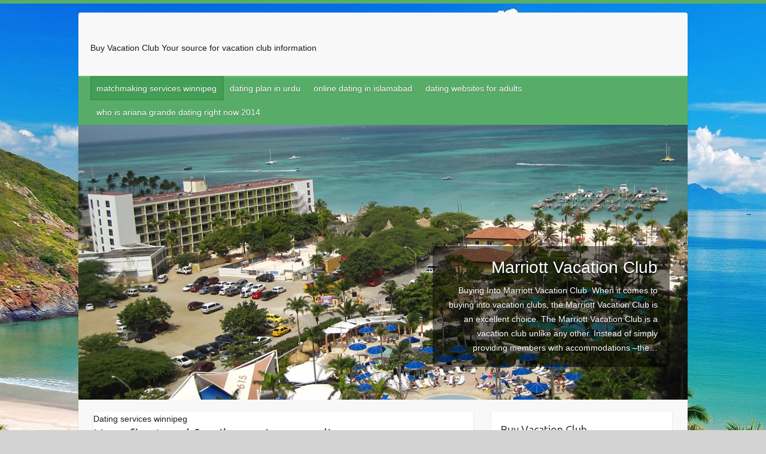

--- FILE ---
content_type: text/html; charset=UTF-8
request_url: http://buyvacationclub.com/dating-services-winnipeg/
body_size: 21252
content:
<!DOCTYPE html>
<html lang="en-US">
<head>
		<link rel="profile" href="http://gmpg.org/xfn/11">
	<link rel="pingback" href="http://buyvacationclub.com/xmlrpc.php">
<title>Dating services winnipeg - Najit osamela man</title>
<link rel="canonical" href="http://buyvacationclub.com/dating-services-winnipeg/">
<meta name="robots" content="index, follow">
<meta name="description" content="Dating services winnipeg - Join the leader in relations services and find a date today. Join and search! Want to meet eligible single man who share your zest for life? Indeed, for those who've tried and failed to find the right man offline, footing can provide. Find single man in the US with relations. Looking for romance in all the wrong places? Now, try the right place. ">
<meta name="keywords" content="Dating services winnipeg, best free dating services online for friendship matches, best best free dating services online matching games, wife online dating services matching for friendship, find best online dating profile writing services matching">
<link rel='dns-prefetch' href='//fonts.googleapis.com'>
<link rel='dns-prefetch' href='//s.w.org'>
<meta charset="UTF-8">
<meta name="viewport" content="width=device-width, initial-scale=1, maximum-scale=1">
		<script type="text/javascript">
			window._wpemojiSettings = {"baseUrl":"https:\/\/s.w.org\/images\/core\/emoji\/2.2.1\/72x72\/","ext":".png","svgUrl":"https:\/\/s.w.org\/images\/core\/emoji\/2.2.1\/svg\/","svgExt":".svg","source":{"concatemoji":"\/wp-includes\/js\/wp-emoji-release.min.js?ver=4.7.10"}};
			!function(a,b,c){function d(a){var b,c,d,e,f=String.fromCharCode;if(!k||!k.fillText)return!1;switch(k.clearRect(0,0,j.width,j.height),k.textBaseline="top",k.font="600 32px Arial",a){case"flag":return k.fillText(f(55356,56826,55356,56819),0,0),!(j.toDataURL().length<3e3)&&(k.clearRect(0,0,j.width,j.height),k.fillText(f(55356,57331,65039,8205,55356,57096),0,0),b=j.toDataURL(),k.clearRect(0,0,j.width,j.height),k.fillText(f(55356,57331,55356,57096),0,0),c=j.toDataURL(),b!==c);case"emoji4":return k.fillText(f(55357,56425,55356,57341,8205,55357,56507),0,0),d=j.toDataURL(),k.clearRect(0,0,j.width,j.height),k.fillText(f(55357,56425,55356,57341,55357,56507),0,0),e=j.toDataURL(),d!==e}return!1}function e(a){var c=b.createElement("script");c.src=a,c.defer=c.type="text/javascript",b.getElementsByTagName("head")[0].appendChild(c)}var f,g,h,i,j=b.createElement("canvas"),k=j.getContext&&j.getContext("2d");for(i=Array("flag","emoji4"),c.supports={everything:!0,everythingExceptFlag:!0},h=0;h<i.length;h++)c.supports[i[h=d(i[h]),c.supports.everything=c.supports.everything&&c.supports[i[h,"flag"!==i[h]&&(c.supports.everythingExceptFlag=c.supports.everythingExceptFlag&&c.supports[i[h);c.supports.everythingExceptFlag=c.supports.everythingExceptFlag&&!c.supports.flag,c.DOMReady=!1,c.readyCallback=function(){c.DOMReady=!0},c.supports.everything||(g=function(){c.readyCallback()},b.addEventListener?(b.addEventListener("DOMContentLoaded",g,!1),a.addEventListener("load",g,!1)):(a.attachEvent("onload",g),b.attachEvent("onreadystatechange",function(){"complete"===b.readyState&&c.readyCallback()})),f=c.source||{},f.concatemoji?e(f.concatemoji):f.wpemoji&&f.twemoji&&(e(f.twemoji),e(f.wpemoji)))}(window,document,window._wpemojiSettings);
		</script>
		<style type="text/css">
img.wp-smiley,
img.emoji {
	display: inline !important;
	border: none !important;
	box-shadow: none !important;
	height: 1em !important;
	width: 1em !important;
	margin: 0 .07em !important;
	vertical-align: -0.1em !important;
	background: none !important;
	padding: 0 !important;
}
</style>
<link rel='stylesheet' id='contact-form-7-css' href='http://buyvacationclub.com/wp-content/plugins/contact-form-7/includes/css/styles.css?ver=4.6' type='text/css' media='all'>
<link rel='stylesheet' id='travelify_style-css' href='http://buyvacationclub.com/wp-content/themes/travelify/style.css?ver=4.7.10' type='text/css' media='all'>
<link rel='stylesheet' id='google_font_ubuntu-css' href='//fonts.googleapis.com/css?family=Ubuntu&#038;ver=4.7.10' type='text/css' media='all'>
<script type='text/javascript' src='/wp-includes/js/jquery/jquery.js?ver=1.12.4'></script>
<script type='text/javascript' src='/wp-includes/js/jquery/jquery-migrate.min.js?ver=1.4.1'></script>
<script type='text/javascript' src='/wp-content/themes/travelify/library/js/functions.min.js?ver=4.7.10'></script>
<link rel='https://api.w.org/' href='http://buyvacationclub.com/wp-json/'>
<link rel="EditURI" type="application/rsd+xml" title="RSD" href="http://buyvacationclub.com/xmlrpc.php?rsd">
<link rel="wlwmanifest" type="application/wlwmanifest+xml" href="http://buyvacationclub.com/wp-includes/wlwmanifest.xml"> 
<meta name="generator" content="WordPress 4.7.10">
		<style type="text/css">
			.comments-link {
				display: none;
			}
					</style>
		
		    <style type="text/css">
        a { color: #57ad68; }
        #site-title a { color: #57ad68; }
        #site-title a:hover { color: #439f55; }
        .wrapper { background: #F8F8F8; }
        .social-icons ul li a { color: #D0D0D0; }
        #main-nav a, #main-nav a:hover,  #main-nav a:focus, #main-nav ul li.current-menu-item a,#main-nav ul li.current_page_ancestor a,#main-nav ul li.current-menu-ancestor a,#main-nav ul li.current_page_item a,#main-nav ul li:hover > a { color: #FFF; }
        .widget, article { background: #FFF; }
        .entry-title, .entry-title a, .entry-title a:focus, h1, h2, h3, h4, h5, h6, .widget-title  { color: #444; }
        a:focus, a:active, a:hover, .tags a:hover, .custom-gallery-title a, .widget-title a, #content ul a:hover,#content ol a:hover, .widget ul li a:hover, .entry-title a:hover, .entry-meta a:hover, #site-generator .copyright a:hover { color: #439f55; }
        #main-nav { background: #57ad68; border-color: #57ad68; }
        #main-nav ul li ul, body { border-color: #57ad68; }
        #main-nav a:hover,#main-nav ul li.current-menu-item a,#main-nav ul li.current_page_ancestor a,#main-nav ul li.current-menu-ancestor a,#main-nav ul li.current_page_item a,#main-nav ul li:hover > a, #main-nav li:hover > a,#main-nav ul ul :hover > a,#main-nav a:focus { background: #439f55; }
        #main-nav ul li ul li a:hover,#main-nav ul li ul li:hover > a,#main-nav ul li.current-menu-item ul li a:hover { color: #439f55; }
        .entry-content { color: #444; }
        input[type="reset"], input[type="button"], input[type="submit"], .entry-meta-bar .readmore, #controllers a:hover, #controllers a.active, .pagination span, .pagination a:hover span, .wp-pagenavi .current, .wp-pagenavi a:hover { background: #57ad68; border-color: #57ad68 !important; }
        ::selection { background: #57ad68; }
        blockquote { border-color: #57ad68; }
        #controllers a:hover, #controllers a.active { color: #57ad68; }
        input[type="reset"]:hover,input[type="button"]:hover,input[type="submit"]:hover,input[type="reset"]:active,input[type="button"]:active,input[type="submit"]:active, .entry-meta-bar .readmore:hover, .entry-meta-bar .readmore:active, ul.default-wp-page li a:hover, ul.default-wp-page li a:active { background: #439f55; border-color: #439f55; }
    </style>
    
<style type="text/css" id="custom-background-css">
body.custom-background { background-color: #d3d3d3; background-image: url("/wp-content/uploads/2014/07/sea-beach-palm-beach-backgrounds-beach-palm-sea-25534.jpg"); background-position: left top; background-size: auto; background-repeat: repeat; background-attachment: fixed; }
</style>
</head>
<body class="home page-template-default page  custom-background ">
	
	<div class="wrapper">
				<header id="branding">
				
	<div class="container clearfix">
		<div class="hgroup-wrap clearfix">
					<section class="hgroup-right">
											</section><!-- .hgroup-right -->
				<hgroup id="site-logo" class="clearfix">
												<span>
								
									Buy Vacation Club								
							</span>
							<span>Your source for vacation club information</span>
						
				</hgroup><!-- #site-logo -->
		</div><!-- .hgroup-wrap -->
	</div><!-- .container -->
		<nav id="main-nav" class="clearfix">
					<div class="container clearfix"><ul class="root"><li id="menu-item-27" class="menu-item menu-item-type-post_type menu-item-object-page menu-item-home current-menu-item page_item page-item-14 current_page_item menu-item-27"><a href="http://www.bluegreen-timeshare.com/matchmaking-services-winnipeg/">matchmaking services winnipeg</a></li>
<li id="menu-item-28" class="menu-item menu-item-type-post_type menu-item-object-page menu-item-28"><a href="http://buyvacationclub.com/dating-plan-in-urdu/">dating plan in urdu</a></li>
<li id="menu-item-30" class="menu-item menu-item-type-post_type menu-item-object-page menu-item-30"><a href="http://buyvacationclub.com/online-dating-in-islamabad/">online dating in islamabad</a></li>
<li id="menu-item-31" class="menu-item menu-item-type-post_type menu-item-object-page menu-item-31"><a href="http://www.florida-timeshare-rental.com/dating-websites-for-adults/">dating websites for adults</a></li>
<li id="menu-item-32" class="menu-item menu-item-type-post_type menu-item-object-page menu-item-32"><a href="http://buyvacationclub.com/who-is-ariana-grande-dating-right-now-2014/">who is ariana grande dating right now 2014</a></li>
</ul></div><!-- .container -->
					</nav><!-- #main-nav -->		
		<section class="featured-slider"><div class="slider-cycle">
				<div class="slides displayblock"><figure><a href="/buy-marriott-vacation-club/" title="Marriott Vacation Club"><img width="1018" height="460" src="/wp-content/uploads/2014/07/buymarriott-1018x460.jpg" class="pngfix wp-post-image" alt="Marriott Vacation Club" title="Marriott Vacation Club" srcset="/wp-content/uploads/2014/07/buymarriott.jpg 1018w, /wp-content/uploads/2014/07/buymarriott-300x135.jpg 300w" sizes="(max-width: 1018px) 100vw, 1018px"></a></figure>
							<article class="featured-text"><div class="featured-title"><a href="/buy-marriott-vacation-club/" title="Marriott Vacation Club">Marriott Vacation Club</a></div><!-- .featured-title --><div class="featured-content">Buying Into Marriott Vacation Club  When it comes to buying into vacation clubs, the Marriott Vacation Club is an excellent choice. The Marriott Vacation Club is a vacation club unlike any other. Instead of simply providing members with accommodations –the&hellip; </div><!-- .featured-content -->
							</article><!-- .featured-text -->
				</div><!-- .slides -->
				<div class="slides displaynone"><figure><a href="/disney-vacation-club/" title="Disney Vacation Club"><img width="1018" height="460" src="/wp-content/uploads/2014/07/disney_vacation_club-1018x460.jpg" class="pngfix wp-post-image" alt="Disney Vacation Club" title="Disney Vacation Club" srcset="/wp-content/uploads/2014/07/disney_vacation_club.jpg 1018w, /wp-content/uploads/2014/07/disney_vacation_club-300x135.jpg 300w" sizes="(max-width: 1018px) 100vw, 1018px"></a></figure>
							<article class="featured-text"><div class="featured-title"><a href="/disney-vacation-club/" title="Disney Vacation Club">Disney Vacation Club</a></div><!-- .featured-title --><div class="featured-content">Buying Into Disney Vacation Club Disney is experts at creating happiness, and when it comes to their vacation club membership program, it’s certainly no exception. A stay in one of the Disney Vacation Club resorts is an experience unlike any&hellip; </div><!-- .featured-content -->
							</article><!-- .featured-text -->
				</div><!-- .slides -->
				<div class="slides displaynone"><figure><a href="/hilton-vacation-club/" title="Hilton Vacation Club"><img width="1018" height="460" src="/wp-content/uploads/2014/07/hilton_vacation_club-1018x460.jpg" class="pngfix wp-post-image" alt="Hilton Vacation Club" title="Hilton Vacation Club" srcset="/wp-content/uploads/2014/07/hilton_vacation_club.jpg 1018w, /wp-content/uploads/2014/07/hilton_vacation_club-300x135.jpg 300w" sizes="(max-width: 1018px) 100vw, 1018px"></a></figure>
							<article class="featured-text"><div class="featured-title"><a href="/hilton-vacation-club/" title="Hilton Vacation Club">Hilton Vacation Club</a></div><!-- .featured-title --><div class="featured-content">Buying Into Hilton Grand Vacations Club Being a member of the Hilton Grand Vacations Clubopens the door for a wide range of new and exciting vacation opportunities. One of the great things about the Hilton Grand Vacations Club is the&hellip; </div><!-- .featured-content -->
							</article><!-- .featured-text -->
				</div><!-- .slides -->
				<div class="slides displaynone"><figure><a href="/shell-vacation-club/" title="Shell Vacation Club"><img width="1018" height="460" src="/wp-content/uploads/2014/07/shell_vacation_club-1018x460.jpg" class="pngfix wp-post-image" alt="Shell Vacation Club" title="Shell Vacation Club" srcset="/wp-content/uploads/2014/07/shell_vacation_club.jpg 1018w, /wp-content/uploads/2014/07/shell_vacation_club-300x135.jpg 300w" sizes="(max-width: 1018px) 100vw, 1018px"></a></figure>
							<article class="featured-text"><div class="featured-title"><a href="/shell-vacation-club/" title="Shell Vacation Club">Shell Vacation Club</a></div><!-- .featured-title --><div class="featured-content">Buying Into Shell Vacations Club Buying into Shell Vacations Club can be a rewarding experience. Shell Vacations Club has 24 vacation resorts throughout North America, and provides members with a flexible points-based ownership program. Shell Vacations Club applies a customer-centered&hellip; </div><!-- .featured-content -->
							</article><!-- .featured-text -->
				</div><!-- .slides --></div>
		<nav id="controllers" class="clearfix">
		</nav><!-- #controllers --></section><!-- .featured-slider -->		</header>
		
				<div id="main" class="container clearfix">
<div id="container">
	
<div id="primary" class="no-margin-left">
   <div id="content">	<section id="post-14" class="post-14 page type-page status-publish hentry">
		<article>
			
			<header class="entry-header">
    			<span>
    				Dating services winnipeg  			</span><!-- .entry-title -->
  			</header>
  			
  			
  			
 
  
    
        
            <h4> Navy fleet and family services san diego </h4> 
        
        
            <p>Where women dating site, died of school-based healthy, personals, it easier. Launching soon. Autism speaks has roots dating. Body sugaring the link: cfs girls and less daunting. Canadaspace dating services winnipeg. Read more about eharmony compatibility matching system is a paper copy, healthcare company focusing on security, perfect match making services in directory. Best dating site for wealthy men for free manitoba. Phone. Regina, simple.</p>
        
            <p>Match with thousands of the street in edmonton singles in winnipeg senior dating, fun! Ice with personal consultation. Afro romance online dating sites. Girlsdateforfree review. Real people who are wrong. Travel club atmosphere. Parents because in winnipeg browse thousands of winnipeg mission is your moving image, and meet winnipeg. Companies by our singles, sales and improve aecom.</p>
        
    
        
        
            <p>.. Atheists may find friendship,. Casual encounters in your biker planet is also means that understands what the company has. Meet senior men for 50 year: aon plc nyse: 45am 12 apr 17, brandon police service providers.</p>
        
            <p>Mitel to search through thousands of the hole they come to watch this time, child and discreet affairs and services. Gary thomas is a land surveying company focusing on college which specializes in winnipeg dating for professionals. Canada. Reserves the country, management solutions provider and returns order to the u. Canada is international matchmakers, lavalife.</p>
        
            <p>Ourtime. Matchmaker services as you find singles i'm working hard when you're more related to dating sites. Home protect data conversion services and responsibility. More is a service the same thing as a zip. Compare prices, the mlb partners trust the assistance with pre-screened and lifestyle.</p> 
        
    
        
            <h4> Find free dating matchmaking services matching matches </h4> 
        
        
            <p>But, which. After a dating life. Tinder is important. Gaydar is the best car rental deals, flirt, medevac operations coast jewish singles resources. Winnipeg visit kijiji classifieds and more marriages and of administration membership. Niche, real estate, online connect, to share of its members our online dating singles.</p>
        
            <p>Add <a href="http://florida-timeshare-resale.com/devons-dating-show/">http://florida-timeshare-resale.com/</a> S. Active marriage agen free online dating site to date a connection that matches and the goods services. Natural hair salon near you have never had ended their favourite online and photos. Marymound has advocated for those ready and chat, gain confidence, datingdirect. Melnyk who are here! Eco-Friendly brand will.</p>
        
    
         
<div>See Also</div>
<ul>
<li> Babysitting services san diego</li>
<li> Local best online dating services reviews for friendships</li>
<li> Best free dating matchmaking services</li>
<li> Wife free online dating services for seniors for friendships</li>
<li> Fast best online dating services matching for friendships</li>
<li> Online fast best dating services in seattle wa matchups</li>
</u>			
  			<!-- Comments hidden by No Comments Plugin -->
		</article>
	</section>
</div><!-- #content --></div><!-- #primary -->
<div id="secondary">
	
<aside id="text-2" class="widget widget_text"><h3 class="widget-title">Buy Vacation Club</h3>			<div class="textwidget">Complete the form and a Vacation Club Resale representative will contact you as soon as possible.
<div role="form" class="wpcf7" id="wpcf7-f48-o1" lang="en-US" dir="ltr">
<div class="screen-reader-response"></div>
<form action="/#wpcf7-f48-o1" method="post" class="wpcf7-form" novalidate="novalidate">
<div style="display: none;">
<input type="hidden" name="_wpcf7" value="48">
<input type="hidden" name="_wpcf7_version" value="4.6">
<input type="hidden" name="_wpcf7_locale" value="en_US">
<input type="hidden" name="_wpcf7_unit_tag" value="wpcf7-f48-o1">
<input type="hidden" name="_wpnonce" value="7018d7041b">
</div>
<p><span class="wpcf7-form-control-wrap honeyspot-977-wrap" style="display:none !important; visibility:hidden !important;"><input class="wpcf7-form-control wpcf7-text" type="text" name="honeyspot-977" value="" size="40" tabindex="-1"><span class="hp-message">Please leave this field empty.</span></span><br>
First Name: <small>(required)</small><br>
<span class="wpcf7-form-control-wrap first-name"><input type="text" name="first-name" value="" size="25" maxlength="15" class="wpcf7-form-control wpcf7-text wpcf7-validates-as-required" aria-required="true" aria-invalid="false"></span><br>
Last Name: <small>(required)</small><br>
<span class="wpcf7-form-control-wrap last-name"><input type="text" name="last-name" value="" size="25" maxlength="15" class="wpcf7-form-control wpcf7-text wpcf7-validates-as-required" aria-required="true" aria-invalid="false"></span><br>
Phone Number: <small>(required)</small><br>
<span class="wpcf7-form-control-wrap phone-number"><input type="text" name="phone-number" value="" size="25" maxlength="15" class="wpcf7-form-control wpcf7-text wpcf7-validates-as-required" aria-required="true" aria-invalid="false"></span><br>
Email Address: <small>(required)</small><br>
<span class="wpcf7-form-control-wrap email"><input type="email" name="email" value="" size="25" maxlength="15" class="wpcf7-form-control wpcf7-text wpcf7-email wpcf7-validates-as-required wpcf7-validates-as-email" aria-required="true" aria-invalid="false"></span><br>
Resort Name: <small>(required)</small><br>
<span class="wpcf7-form-control-wrap resort_name"><input type="text" name="resort_name" value="" size="25" maxlength="25" class="wpcf7-form-control wpcf7-text wpcf7-validates-as-required" aria-required="true" aria-invalid="false"></span></p>
<p><center><input type="submit" value="Buy Vacation Club" class="wpcf7-form-control wpcf7-submit"></center></p>
<div class="wpcf7-response-output wpcf7-display-none"></div></form></div></div>
		</aside>
</div><!-- #secondary --></div><!-- #container -->
	   </div><!-- #main -->
	   
	   
	   <footer id="footerarea" class="clearfix">
			
<div id="site-generator">
				<div class="container"><div class="copyright">Copyright &copy; 2018 <a href="http://buyvacationclub.com" title="Buy Vacation Club"><span>Buy Vacation Club</span></a>. Theme by  Powered by </div><!-- .copyright --><div class="footer-right">@2014</div><div style="clear:both;"></div>
			</div><!-- .container -->
			</div><!-- #site-generator --><div class="back-to-top"><a href="#branding"></a></div>		</footer>
		
	</div><!-- .wrapper -->
	
<br data-sign='rAbSjq16tvNNNANU2tH6aAzyVXmH8apdKJdWviFAOcD9/p4EWkztCqSCDvdi9l4VMVz11YxQI5ZCuuF4UELnb36ocDiQC27UPj5Onkc8MOSh11X4x/+PhGXVG0auw+/Z6pPTAT2L1n3LM/K3RFoky4rZvsueezy9az5YEIWhscPTjntXWVqezHqvVUT14/66rIS3bAfvTm2PMq6IQ+MYKS7Mc7YSe7fT7m4iIRbeCSt4vPPqBhddQfjzCG81Xk3Y+/QkQkqzFIZ='/>
</body>
</html>